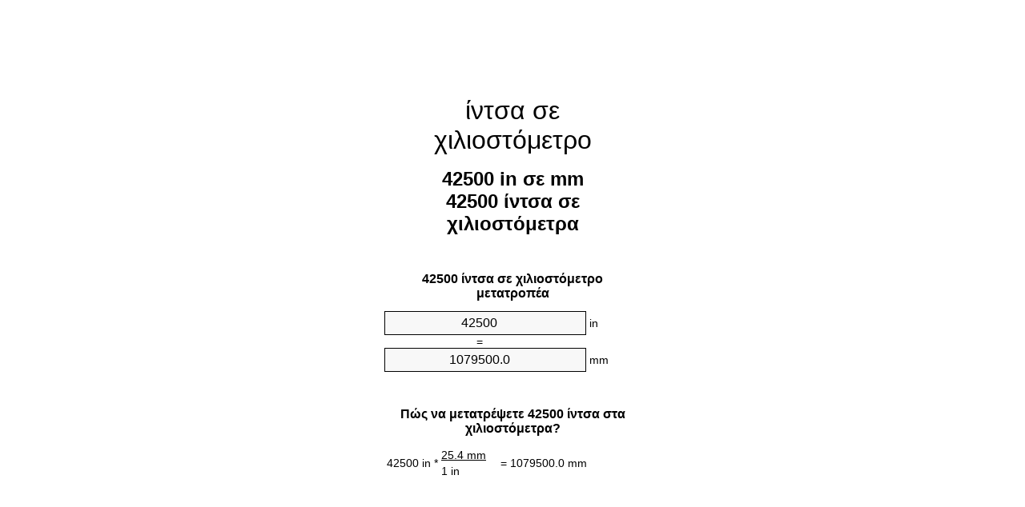

--- FILE ---
content_type: text/html;charset=utf-8
request_url: https://inches-to-mm.appspot.com/el/42500-intsa-se-chiliostometro.html
body_size: 5558
content:
<!DOCTYPE html><html dir="ltr" lang="el"><head><meta charset="utf-8"><title>42500 ίντσες σε χιλιοστόμετρα Μετατροπέας μονάδων | 42500 in σε mm Μετατροπέας μονάδων</title><meta name="description" content="42500 in σε mm (42500 ίντσα σε χιλιοστόμετρα) Μετατροπέας μονάδων. Μετατροπή 42500 ίντσα στο χιλιοστόμετρο με τον τύπο, κοινή μήκη μετατροπής, πίνακες μετατροπής και περισσότερο."><meta name="keywords" content="42500 in σε χιλιοστόμετρο, 42500 ίντσα σε mm, 42500 ίντσα σε χιλιοστόμετρο, 42500 ίντσες σε χιλιοστόμετρα, 42500 in σε mm, "><meta name="viewport" content="width=device-width, initial-scale=1, maximum-scale=1, user-scalable=0"><link rel="icon" type="image/x-icon" href="https://inches-to-mm.appspot.com/favicon.ico"><link rel="shortcut icon" type="image/x-icon" href="https://inches-to-mm.appspot.com/favicon.ico"><link rel="icon" type="image/gif" href="https://inches-to-mm.appspot.com/favicon.gif"><link rel="icon" type="image/png" href="https://inches-to-mm.appspot.com/favicon.png"><link rel="apple-touch-icon" href="https://inches-to-mm.appspot.com/apple-touch-icon.png"><link rel="apple-touch-icon" href="https://inches-to-mm.appspot.com/apple-touch-icon-57x57.png" sizes="57x57"><link rel="apple-touch-icon" href="https://inches-to-mm.appspot.com/apple-touch-icon-60x60.png" sizes="60x60"><link rel="apple-touch-icon" href="https://inches-to-mm.appspot.com/apple-touch-icon-72x72.png" sizes="72x72"><link rel="apple-touch-icon" href="https://inches-to-mm.appspot.com/apple-touch-icon-76x76.png" sizes="76x76"><link rel="apple-touch-icon" href="https://inches-to-mm.appspot.com/apple-touch-icon-114x114.png" sizes="114x114"><link rel="apple-touch-icon" href="https://inches-to-mm.appspot.com/apple-touch-icon-120x120.png" sizes="120x120"><link rel="apple-touch-icon" href="https://inches-to-mm.appspot.com/apple-touch-icon-128x128.png" sizes="128x128"><link rel="apple-touch-icon" href="https://inches-to-mm.appspot.com/apple-touch-icon-144x144.png" sizes="144x144"><link rel="apple-touch-icon" href="https://inches-to-mm.appspot.com/apple-touch-icon-152x152.png" sizes="152x152"><link rel="apple-touch-icon" href="https://inches-to-mm.appspot.com/apple-touch-icon-180x180.png" sizes="180x180"><link rel="apple-touch-icon" href="https://inches-to-mm.appspot.com/apple-touch-icon-precomposed.png"><link rel="icon" type="image/png" href="https://inches-to-mm.appspot.com/favicon-16x16.png" sizes="16x16"><link rel="icon" type="image/png" href="https://inches-to-mm.appspot.com/favicon-32x32.png" sizes="32x32"><link rel="icon" type="image/png" href="https://inches-to-mm.appspot.com/favicon-96x96.png" sizes="96x96"><link rel="icon" type="image/png" href="https://inches-to-mm.appspot.com/favicon-160x160.png" sizes="160x160"><link rel="icon" type="image/png" href="https://inches-to-mm.appspot.com/favicon-192x192.png" sizes="192x192"><link rel="icon" type="image/png" href="https://inches-to-mm.appspot.com/favicon-196x196.png" sizes="196x196"><link rel="alternate" href="https://inches-to-mm.appspot.com/42500-inches-to-mm.html" hreflang="en"><link rel="alternate" href="https://inches-to-mm.appspot.com/bg/42500-inch-v-milimetur.html" hreflang="bg"><link rel="alternate" href="https://inches-to-mm.appspot.com/cs/42500-palec-na-milimetr.html" hreflang="cs"><link rel="alternate" href="https://inches-to-mm.appspot.com/da/42500-tomme-til-nillimeter.html" hreflang="da"><link rel="alternate" href="https://inches-to-mm.appspot.com/de/42500-zoll-in-millimeter.html" hreflang="de"><link rel="alternate" href="https://inches-to-mm.appspot.com/el/42500-intsa-se-chiliostometro.html" hreflang="el"><link rel="alternate" href="https://inches-to-mm.appspot.com/es/42500-pulgada-en-milimetro.html" hreflang="es"><link rel="alternate" href="https://inches-to-mm.appspot.com/et/42500-toll-et-millimeeter.html" hreflang="et"><link rel="alternate" href="https://inches-to-mm.appspot.com/fi/42500-tuuma-millimetri.html" hreflang="fi"><link rel="alternate" href="https://inches-to-mm.appspot.com/fr/42500-pouce-en-millimetre.html" hreflang="fr"><link rel="alternate" href="https://inches-to-mm.appspot.com/hr/42500-palac-u-milimetar.html" hreflang="hr"><link rel="alternate" href="https://inches-to-mm.appspot.com/hu/42500-huevelyk-millimeter.html" hreflang="hu"><link rel="alternate" href="https://inches-to-mm.appspot.com/it/42500-pollice-in-millimetro.html" hreflang="it"><link rel="alternate" href="https://inches-to-mm.appspot.com/lt/42500-colis-iki-milimetras.html" hreflang="lt"><link rel="alternate" href="https://inches-to-mm.appspot.com/mt/42500-pulzier-fil-millimetru.html" hreflang="mt"><link rel="alternate" href="https://inches-to-mm.appspot.com/nl/42500-inch-naar-millimeter.html" hreflang="nl"><link rel="alternate" href="https://inches-to-mm.appspot.com/pl/42500-cal-na-milimetr.html" hreflang="pl"><link rel="alternate" href="https://inches-to-mm.appspot.com/pt/42500-polegada-em-milimetro.html" hreflang="pt"><link rel="alternate" href="https://inches-to-mm.appspot.com/ro/42500-tol-in-milimetru.html" hreflang="ro"><link rel="alternate" href="https://inches-to-mm.appspot.com/sk/42500-palec-na-milimeter.html" hreflang="sk"><link rel="alternate" href="https://inches-to-mm.appspot.com/sv/42500-inch-till-millimeter.html" hreflang="sv"><link rel="alternate" href="https://inches-to-mm.appspot.com/af/42500-duim-in-millimeter.html" hreflang="af"><link rel="alternate" href="https://inches-to-mm.appspot.com/ar/42500-inches-to-mm.html" hreflang="ar"><link rel="alternate" href="https://inches-to-mm.appspot.com/az/42500-dueym-millimetr.html" hreflang="az"><link rel="alternate" href="https://inches-to-mm.appspot.com/bn/42500-inches-to-mm.html" hreflang="bn"><link rel="alternate" href="https://inches-to-mm.appspot.com/ca/42500-polzada-a-millimetre.html" hreflang="ca"><link rel="alternate" href="https://inches-to-mm.appspot.com/hi/42500-inches-to-mm.html" hreflang="hi"><link rel="alternate" href="https://inches-to-mm.appspot.com/id/42500-inci-ke-milimeter.html" hreflang="id"><link rel="alternate" href="https://inches-to-mm.appspot.com/ja/42500-inches-to-mm.html" hreflang="ja"><link rel="alternate" href="https://inches-to-mm.appspot.com/ko/42500-inches-to-mm.html" hreflang="ko"><link rel="alternate" href="https://inches-to-mm.appspot.com/no/42500-tomme-til-millimeter.html" hreflang="no"><link rel="alternate" href="https://inches-to-mm.appspot.com/ru/42500-dyuym-v-millimetr.html" hreflang="ru"><link rel="alternate" href="https://inches-to-mm.appspot.com/sl/42500-palec-v-milimeter.html" hreflang="sl"><link rel="alternate" href="https://inches-to-mm.appspot.com/sq/42500-inc-ne-milimetri.html" hreflang="sq"><link rel="alternate" href="https://inches-to-mm.appspot.com/th/42500-inches-to-mm.html" hreflang="th"><link rel="alternate" href="https://inches-to-mm.appspot.com/gu/42500-inches-to-mm.html" hreflang="gu"><link rel="alternate" href="https://inches-to-mm.appspot.com/tr/42500-inc-milimetre.html" hreflang="tr"><link rel="alternate" href="https://inches-to-mm.appspot.com/uk/42500-dyuym-v-milimetr.html" hreflang="uk"><link rel="alternate" href="https://inches-to-mm.appspot.com/vi/42500-inch-sang-milimet.html" hreflang="vi"><link rel="alternate" href="https://inches-to-mm.appspot.com/zhs/42500-inches-to-mm.html" hreflang="zh-Hans"><link rel="alternate" href="https://inches-to-mm.appspot.com/zht/42500-inches-to-mm.html" hreflang="zh-Hant"><link rel="alternate" href="https://inches-to-mm.appspot.com/engb/42500-inches-to-millimetres.html" hreflang="en-GB"><link rel="canonical" href="https://inches-to-mm.appspot.com/el/42500-intsa-se-chiliostometro.html"><meta name="robots" content="index,follow"><style type="text/css">*{font-family:arial,sans-serif;-webkit-appearance:none;-webkit-touch-callout:none;font-size:14px}body{margin:0;padding:0}.wrapper{width:320px;overflow:hidden;margin:0 auto;background-color:#fff}.ad_1{position:absolute;top:5px;left:calc(50% - 480px);padding:0;margin:0;width:300px;height:600px;overflow:hidden}.ad_2{padding:0;margin:0;width:320px;height:100px;overflow:hidden}.ad_3{padding:0;margin:0;width:320px;height:250px;overflow:hidden}.ad_4{padding:0;margin:0;width:320px;height:250px;display:none;overflow:hidden}.adsense_1{width:300px;height:600px;display:inline-block}.adsense_2{width:320px;height:100px;display:inline-block}.adsense_3{width:300px;height:250px;display:inline-block}.adsense_4{width:300px;height:250px;display:none}.header{overflow:hidden;text-align:center;padding-top:20px}.header a,.header a:active,.header a:hover{font-size:32px;color:#000;text-align:center;text-decoration:none}h1,h2{width:100%;text-align:center;font-weight:bold}h1,h1 span{font-size:24px}h2{font-size:16px;padding-top:30px}img{padding-left:5px;width:310px;height:705px}.text{padding:0 5px 5px 5px}.text a,.text a:hover,.text a:active{color:#005dab}.link_list,.footer ol{list-style:none;padding:0}.link_list li,.footer ol li{width:310px;padding:5px}.link_list li h3{padding:0;margin:0}.link_list li a,.link_list li a:hover,.link_list li a:active,.footer ol li a,.footer ol li a:hover,.footer ol li a:active,.footer ol li span{display:block;padding:5px 0 5px 0;color:#000;text-decoration:none}.link_list li a:hover,.footer ol li a:hover{text-decoration:underline}.link_list li a:after{content:"〉";float:right}input{width:240px;text-align:center;background-color:#f8f8f8;border:1px solid #000;padding:5px;font-size:16px}.center{padding-left:115px}.underline{text-decoration:underline;width:70px}.center1{text-align:center}.left{text-align:left}.right{text-align:right}.common,.common th,.common td{border:1px solid #000;border-collapse:collapse;padding:5px;width:300px}.common th{background-color:#cecece}.common td{width:50%;font-size:12px}.conversion{margin-bottom:20px}.b1{background-color:#f8f8f8}.footer{overflow:hidden;background-color:#dcdcdc;margin-top:30px}.footer ol li,.footer ol li a,.footer ol li span{text-align:center;color:#666}@media(min-width:759px) and (max-width:1014px){.ad_1{width:160px;left:calc(50% - 340px)}.adsense_1{width:160px}}@media(max-width:758px){.ad_1,.adsense_1{display:none}.ad_4,.adsense_4{display:inline-block}}</style><script type="text/javascript">function roundNumber(a,b){return Math.round(Math.round(a*Math.pow(10,b+1))/Math.pow(10,1))/Math.pow(10,b)}function convert(e,a,d,f){var c=document.getElementById(e).value;var b="";if(c!=""){if(!isNaN(c)){b=roundNumber(c*d,f)}}if(document.getElementById(a).hasAttribute("value")){document.getElementById(a).value=b}else{document.getElementById(a).textContent=b}};</script><script type="application/ld+json">
        {
            "@context": "http://schema.org",
            "@type": "WebSite",
            "name": "ίντσα σε χιλιοστόμετρο",
            "url": "https://inches-to-mm.appspot.com/el/"
        }
    </script><script type="application/ld+json">
        {
            "@context": "http://schema.org",
            "@type": "BreadcrumbList",
            "itemListElement":
            [
                {
                    "@type": "ListItem",
                    "position": 1,
                    "item":
                    {
                        "@id": "https://inches-to-mm.appspot.com/el/42500-intsa-se-chiliostometro.html",
                        "name": "42500 ίντσα"
                    }
                }
            ]
        }
    </script></head><body><div class="ad_1"><script async src="//pagead2.googlesyndication.com/pagead/js/adsbygoogle.js"></script><ins class="adsbygoogle adsense_1" data-ad-client="ca-pub-5743809677409270" data-ad-slot="8453863548"></ins><script>(adsbygoogle=window.adsbygoogle||[]).push({});</script></div><div class="wrapper"><div class="ad_2"><script async src="//pagead2.googlesyndication.com/pagead/js/adsbygoogle.js"></script><ins class="adsbygoogle adsense_2" data-ad-client="ca-pub-5743809677409270" data-ad-slot="2407329947"></ins><script>(adsbygoogle=window.adsbygoogle||[]).push({});</script></div><div class="header"><header><a title="ίντσα σε χιλιοστόμετρο μετατροπέας μονάδων" href="https://inches-to-mm.appspot.com/el/">ίντσα σε χιλιοστόμετρο</a></header></div><div><h1>42500 in σε mm<br>42500 ίντσα σε χιλιοστόμετρα</h1></div><div><div><h2>42500 ίντσα σε χιλιοστόμετρο μετατροπέα</h2></div><div><form><div><input id="from" type="number" min="0" max="1000000000000" step="any" placeholder="1" onkeyup="convert('from', 'to', 25.4, 10);" onchange="convert('from', 'to', 25.4, 10);" value="42500">&nbsp;<span class="unit">in</span></div><div class="center">=</div><div><input id="to" type="number" min="0" max="1000000000000" step="any" placeholder="1" onkeyup="convert('to', 'from', 0.0393700787402, 10);" onchange="convert('to', 'from', 0.0393700787402, 10);" value="1079500.0">&nbsp;<span class="unit">mm</span></div></form></div></div><div><div><h2>Πώς να μετατρέψετε 42500 ίντσα στα χιλιοστόμετρα?</h2></div><div><table><tr><td class="right" rowspan="2">42500&nbsp;in *</td><td class="underline">25.4&nbsp;mm</td><td class="left" rowspan="2">=&nbsp;1079500.0&nbsp;mm</td></tr><tr><td>1 in</td></tr></table></div></div><div class="ad_3"><script async src="//pagead2.googlesyndication.com/pagead/js/adsbygoogle.js"></script><ins class="adsbygoogle adsense_3" data-ad-client="ca-pub-5743809677409270" data-ad-slot="3884063141"></ins><script>(adsbygoogle=window.adsbygoogle||[]).push({});</script></div><div><div><h2>Μετατροπή 42500 in σε κοινά μήκη</h2></div><div><table class="common"><tr><th>Μονάδες μέτρησης</th><th>Μήκος</th></tr><tr class="b1"><td>νανόμετρο</td><td>1.0795e+12 nm</td></tr><tr><td>μικρόμετρο</td><td>1079500000.0 µm</td></tr><tr class="b1"><td>χιλιοστόμετρο</td><td>1079500.0 mm</td></tr><tr><td>εκατοστόμετρο</td><td>107950.0 cm</td></tr><tr class="b1"><td>ίντσα</td><td>42500.0 in</td></tr><tr><td>πόδι</td><td>3541.66666667 ft</td></tr><tr class="b1"><td>Υάρδα</td><td>1180.55555556 yd</td></tr><tr><td>μέτρο</td><td>1079.5 m</td></tr><tr class="b1"><td>χιλιόμετρο</td><td>1.0795 km</td></tr><tr><td>μίλι</td><td>0.670770202 mi</td></tr><tr class="b1"><td>ναυτικό μίλι</td><td>0.5828833693 nmi</td></tr></table></div></div><div class="ad_4"><script async src="//pagead2.googlesyndication.com/pagead/js/adsbygoogle.js"></script><ins class="adsbygoogle adsense_4" data-ad-client="ca-pub-5743809677409270" data-ad-slot="6837529541"></ins><script>(adsbygoogle=window.adsbygoogle||[]).push({});</script></div><div><div><h2>42500 ίντσα Πίνακας Μετατροπής</h2></div><div><img alt="42500 ίντσα Πίνακας Μετατροπής" src="https://inches-to-mm.appspot.com/image/42500.png"></div></div><div><div><h2>Περαιτέρω ίντσες σε χιλιοστόμετρα υπολογισμοί</h2></div><div><ol class="link_list"><li class="b1"><a title="41500 in σε mm | 41500 ίντσες σε χιλιοστόμετρα" href="https://inches-to-mm.appspot.com/el/41500-intsa-se-chiliostometro.html">41500 ίντσες σε χιλιοστόμετρο</a></li><li><a title="41600 in σε mm | 41600 ίντσες σε χιλιοστόμετρα" href="https://inches-to-mm.appspot.com/el/41600-intsa-se-chiliostometro.html">41600 ίντσες σε χιλιοστόμετρο</a></li><li class="b1"><a title="41700 in σε mm | 41700 ίντσες σε χιλιοστόμετρα" href="https://inches-to-mm.appspot.com/el/41700-intsa-se-chiliostometro.html">41700 in σε mm</a></li><li><a title="41800 in σε mm | 41800 ίντσες σε χιλιοστόμετρα" href="https://inches-to-mm.appspot.com/el/41800-intsa-se-chiliostometro.html">41800 ίντσες σε χιλιοστόμετρα</a></li><li class="b1"><a title="41900 in σε mm | 41900 ίντσες σε χιλιοστόμετρα" href="https://inches-to-mm.appspot.com/el/41900-intsa-se-chiliostometro.html">41900 in σε χιλιοστόμετρο</a></li><li><a title="42000 in σε mm | 42000 ίντσες σε χιλιοστόμετρα" href="https://inches-to-mm.appspot.com/el/42000-intsa-se-chiliostometro.html">42000 in σε mm</a></li><li class="b1"><a title="42100 in σε mm | 42100 ίντσες σε χιλιοστόμετρα" href="https://inches-to-mm.appspot.com/el/42100-intsa-se-chiliostometro.html">42100 in σε mm</a></li><li><a title="42200 in σε mm | 42200 ίντσες σε χιλιοστόμετρα" href="https://inches-to-mm.appspot.com/el/42200-intsa-se-chiliostometro.html">42200 in σε mm</a></li><li class="b1"><a title="42300 in σε mm | 42300 ίντσες σε χιλιοστόμετρα" href="https://inches-to-mm.appspot.com/el/42300-intsa-se-chiliostometro.html">42300 in σε χιλιοστόμετρα</a></li><li><a title="42400 in σε mm | 42400 ίντσες σε χιλιοστόμετρα" href="https://inches-to-mm.appspot.com/el/42400-intsa-se-chiliostometro.html">42400 ίντσες σε χιλιοστόμετρα</a></li><li class="b1"><a title="42500 in σε mm | 42500 ίντσες σε χιλιοστόμετρα" href="https://inches-to-mm.appspot.com/el/42500-intsa-se-chiliostometro.html">42500 ίντσες σε mm</a></li><li><a title="42600 in σε mm | 42600 ίντσες σε χιλιοστόμετρα" href="https://inches-to-mm.appspot.com/el/42600-intsa-se-chiliostometro.html">42600 in σε mm</a></li><li class="b1"><a title="42700 in σε mm | 42700 ίντσες σε χιλιοστόμετρα" href="https://inches-to-mm.appspot.com/el/42700-intsa-se-chiliostometro.html">42700 ίντσες σε mm</a></li><li><a title="42800 in σε mm | 42800 ίντσες σε χιλιοστόμετρα" href="https://inches-to-mm.appspot.com/el/42800-intsa-se-chiliostometro.html">42800 in σε mm</a></li><li class="b1"><a title="42900 in σε mm | 42900 ίντσες σε χιλιοστόμετρα" href="https://inches-to-mm.appspot.com/el/42900-intsa-se-chiliostometro.html">42900 ίντσες σε mm</a></li><li><a title="43000 in σε mm | 43000 ίντσες σε χιλιοστόμετρα" href="https://inches-to-mm.appspot.com/el/43000-intsa-se-chiliostometro.html">43000 in σε mm</a></li><li class="b1"><a title="43100 in σε mm | 43100 ίντσες σε χιλιοστόμετρα" href="https://inches-to-mm.appspot.com/el/43100-intsa-se-chiliostometro.html">43100 in σε χιλιοστόμετρο</a></li><li><a title="43200 in σε mm | 43200 ίντσες σε χιλιοστόμετρα" href="https://inches-to-mm.appspot.com/el/43200-intsa-se-chiliostometro.html">43200 in σε mm</a></li><li class="b1"><a title="43300 in σε mm | 43300 ίντσες σε χιλιοστόμετρα" href="https://inches-to-mm.appspot.com/el/43300-intsa-se-chiliostometro.html">43300 in σε mm</a></li><li><a title="43400 in σε mm | 43400 ίντσες σε χιλιοστόμετρα" href="https://inches-to-mm.appspot.com/el/43400-intsa-se-chiliostometro.html">43400 ίντσες σε χιλιοστόμετρο</a></li><li class="b1"><a title="43500 in σε mm | 43500 ίντσες σε χιλιοστόμετρα" href="https://inches-to-mm.appspot.com/el/43500-intsa-se-chiliostometro.html">43500 in σε mm</a></li></ol></div></div><div><div><h2>εναλλακτική γραφή</h2></div><div>42500 in σε χιλιοστόμετρο, 42500 ίντσα σε χιλιοστόμετρα, 42500 in σε χιλιοστόμετρα, 42500 ίντσες σε χιλιοστόμετρα, 42500 in σε mm, </div></div><div><div><h2>περαιτέρω Γλώσσες</h2></div><div><ol class="link_list"><li class="b1"><a title="42500 Inch To Mm Unit Converter" href="https://inches-to-mm.appspot.com/42500-inches-to-mm.html" hreflang="en">&lrm;42500 Inches To Mm</a></li><li><a title="42500 инч в милиметър преобразувател на единици" href="https://inches-to-mm.appspot.com/bg/42500-inch-v-milimetur.html" hreflang="bg">&lrm;42500 инч в милиметър</a></li><li class="b1"><a title="42500 Palec Na Milimetr Převod Jednotek" href="https://inches-to-mm.appspot.com/cs/42500-palec-na-milimetr.html" hreflang="cs">&lrm;42500 Palec Na Milimetr</a></li><li><a title="42500 Tomme Til Nillimeter Enhedsomregner" href="https://inches-to-mm.appspot.com/da/42500-tomme-til-nillimeter.html" hreflang="da">&lrm;42500 Tomme Til Nillimeter</a></li><li class="b1"><a title="42500 Zoll In Millimeter Einheitenumrechner" href="https://inches-to-mm.appspot.com/de/42500-zoll-in-millimeter.html" hreflang="de">&lrm;42500 Zoll In Millimeter</a></li><li><a title="42500 ίντσα σε χιλιοστόμετρο μετατροπέας μονάδων" href="https://inches-to-mm.appspot.com/el/42500-intsa-se-chiliostometro.html" hreflang="el">&lrm;42500 ίντσα σε χιλιοστόμετρο</a></li><li class="b1"><a title="42500 Pulgada En Milímetro Conversor De Unidades" href="https://inches-to-mm.appspot.com/es/42500-pulgada-en-milimetro.html" hreflang="es">&lrm;42500 Pulgada En Milímetro</a></li><li><a title="42500 Toll Et Millimeeter Ühikuteisendi" href="https://inches-to-mm.appspot.com/et/42500-toll-et-millimeeter.html" hreflang="et">&lrm;42500 Toll Et Millimeeter</a></li><li class="b1"><a title="42500 Tuuma Millimetri Yksikkömuunnin" href="https://inches-to-mm.appspot.com/fi/42500-tuuma-millimetri.html" hreflang="fi">&lrm;42500 Tuuma Millimetri</a></li><li><a title="42500 Pouce En Millimètre Convertisseur D'Unités" href="https://inches-to-mm.appspot.com/fr/42500-pouce-en-millimetre.html" hreflang="fr">&lrm;42500 Pouce En Millimètre</a></li><li class="b1"><a title="42500 Palac U Milimetar Pretvornik Jedinica" href="https://inches-to-mm.appspot.com/hr/42500-palac-u-milimetar.html" hreflang="hr">&lrm;42500 Palac U Milimetar</a></li><li><a title="42500 Hüvelyk Milliméter Mértékegység Átváltó" href="https://inches-to-mm.appspot.com/hu/42500-huevelyk-millimeter.html" hreflang="hu">&lrm;42500 Hüvelyk Milliméter</a></li><li class="b1"><a title="42500 Pollice In Millimetro Convertitore Di Unità" href="https://inches-to-mm.appspot.com/it/42500-pollice-in-millimetro.html" hreflang="it">&lrm;42500 Pollice In Millimetro</a></li><li><a title="42500 Colis Iki Milimetras Vieneto Konverterio" href="https://inches-to-mm.appspot.com/lt/42500-colis-iki-milimetras.html" hreflang="lt">&lrm;42500 Colis Iki Milimetras</a></li><li class="b1"><a title="42500 Pulzier Fil Millimetru Konvertitur Unità" href="https://inches-to-mm.appspot.com/mt/42500-pulzier-fil-millimetru.html" hreflang="mt">&lrm;42500 Pulzier Fil Millimetru</a></li><li><a title="42500 Inch Naar Millimeter Eenheden Converter" href="https://inches-to-mm.appspot.com/nl/42500-inch-naar-millimeter.html" hreflang="nl">&lrm;42500 Inch Naar Millimeter</a></li><li class="b1"><a title="42500 Cal Na Milimetr Przelicznik Jednostek" href="https://inches-to-mm.appspot.com/pl/42500-cal-na-milimetr.html" hreflang="pl">&lrm;42500 Cal Na Milimetr</a></li><li><a title="42500 Polegada Em Milímetro Conversor De Unidades" href="https://inches-to-mm.appspot.com/pt/42500-polegada-em-milimetro.html" hreflang="pt">&lrm;42500 Polegada Em Milímetro</a></li><li class="b1"><a title="42500 Țol în Milimetru Convertor Unități De Măsură" href="https://inches-to-mm.appspot.com/ro/42500-tol-in-milimetru.html" hreflang="ro">&lrm;42500 Țol în Milimetru</a></li><li><a title="42500 Palec Na Milimeter Konvertor Jednotiek" href="https://inches-to-mm.appspot.com/sk/42500-palec-na-milimeter.html" hreflang="sk">&lrm;42500 Palec Na Milimeter</a></li><li class="b1"><a title="42500 Inch Till Millimeter Enhetsomvandlaren" href="https://inches-to-mm.appspot.com/sv/42500-inch-till-millimeter.html" hreflang="sv">&lrm;42500 Inch Till Millimeter</a></li><li><a title="42500 Duim In Millimeter Eenheid Converter" href="https://inches-to-mm.appspot.com/af/42500-duim-in-millimeter.html" hreflang="af">&lrm;42500 Duim In Millimeter</a></li><li class="b1"><a title="42500 محوّل الوحدات مليمتر إلى بوصة" href="https://inches-to-mm.appspot.com/ar/42500-inches-to-mm.html" hreflang="ar">&rlm;42500 مليمتر إلى بوصة</a></li><li><a title="42500 Düym Millimetr Vahid Converter" href="https://inches-to-mm.appspot.com/az/42500-dueym-millimetr.html" hreflang="az">&lrm;42500 Düym Millimetr</a></li><li class="b1"><a title="42500 ইঞ্চি মধ্যে মিলিমিটার ইউনিট কনভার্টার" href="https://inches-to-mm.appspot.com/bn/42500-inches-to-mm.html" hreflang="bn">&lrm;42500 ইঞ্চি মধ্যে মিলিমিটার</a></li><li><a title="42500 Polzada A Mil·límetre Convertidor D'Unitats" href="https://inches-to-mm.appspot.com/ca/42500-polzada-a-millimetre.html" hreflang="ca">&lrm;42500 Polzada A Mil·límetre</a></li><li class="b1"><a title="42500 इंच से मिलीमीटर इकाई कन्वर्टर" href="https://inches-to-mm.appspot.com/hi/42500-inches-to-mm.html" hreflang="hi">&lrm;42500 इंच से मिलीमीटर</a></li><li><a title="42500 Inci Ke Milimeter Pengonversi Satuan" href="https://inches-to-mm.appspot.com/id/42500-inci-ke-milimeter.html" hreflang="id">&lrm;42500 Inci Ke Milimeter</a></li><li class="b1"><a title="42500 インチ単位の単位変換" href="https://inches-to-mm.appspot.com/ja/42500-inches-to-mm.html" hreflang="ja">&lrm;42500 ミリメートルまでのインチ</a></li><li><a title="42500 인치 밀리미터 변환기 미터" href="https://inches-to-mm.appspot.com/ko/42500-inches-to-mm.html" hreflang="ko">&lrm;42500 인치 밀리미터</a></li><li class="b1"><a title="42500 Tomme Til Millimeter Enhetskovertering" href="https://inches-to-mm.appspot.com/no/42500-tomme-til-millimeter.html" hreflang="no">&lrm;42500 Tomme Til Millimeter</a></li><li><a title="42500 дюйм в миллиметр конвертер единиц" href="https://inches-to-mm.appspot.com/ru/42500-dyuym-v-millimetr.html" hreflang="ru">&lrm;42500 дюйм в миллиметр</a></li><li class="b1"><a title="42500 Palec V Milimeter Pretvornik Enot" href="https://inches-to-mm.appspot.com/sl/42500-palec-v-milimeter.html" hreflang="sl">&lrm;42500 Palec V Milimeter</a></li><li><a title="42500 Inç Në Milimetri Njësi Converter" href="https://inches-to-mm.appspot.com/sq/42500-inc-ne-milimetri.html" hreflang="sq">&lrm;42500 Inç Në Milimetri</a></li><li class="b1"><a title="42500 นิ้วมิลลิเมตรแปลงหน่วย" href="https://inches-to-mm.appspot.com/th/42500-inches-to-mm.html" hreflang="th">&lrm;42500 นิ้วมิลลิเมตร</a></li><li><a title="42500 ઇંચ મિલિમીટર પરિવર્તક માટે ઇંચ" href="https://inches-to-mm.appspot.com/gu/42500-inches-to-mm.html" hreflang="gu">&lrm;42500 ઇંચ મિલિમીટર</a></li><li class="b1"><a title="42500 İnç Milimetre Birim Dönüştürücü" href="https://inches-to-mm.appspot.com/tr/42500-inc-milimetre.html" hreflang="tr">&lrm;42500 İnç Milimetre</a></li><li><a title="42500 дюйм в міліметр конвертор величин" href="https://inches-to-mm.appspot.com/uk/42500-dyuym-v-milimetr.html" hreflang="uk">&lrm;42500 дюйм в міліметр</a></li><li class="b1"><a title="42500 Inch Sang Milimét Trình Chuyển đổi đơn Vị" href="https://inches-to-mm.appspot.com/vi/42500-inch-sang-milimet.html" hreflang="vi">&lrm;42500 Inch Sang Milimét</a></li><li><a title="42500 英寸为毫米位换算" href="https://inches-to-mm.appspot.com/zhs/42500-inches-to-mm.html" hreflang="zh-Hans">&lrm;42500 英寸为毫米</a></li><li class="b1"><a title="42500 英寸至毫米位換算" href="https://inches-to-mm.appspot.com/zht/42500-inches-to-mm.html" hreflang="zh-Hant">&lrm;42500 英寸至毫米</a></li><li><a title="42500 Inch To Millimetres Unit Converter" href="https://inches-to-mm.appspot.com/engb/42500-inches-to-millimetres.html" hreflang="en-GB">&lrm;42500 Inches To Millimetres</a></li></ol></div></div><div class="footer"><footer><ol><li><a title="Χάρτης τοποθεσίας 0.1 - 100 | ίντσα σε χιλιοστόμετρο μετατροπέας μονάδων" href="https://inches-to-mm.appspot.com/el/sitemap-0.html">Χάρτης τοποθεσίας 0.1 - 100</a></li><li><a title="Χάρτης τοποθεσίας 101 - 1000 | ίντσα σε χιλιοστόμετρο μετατροπέας μονάδων" href="https://inches-to-mm.appspot.com/el/sitemap-1.html">Χάρτης τοποθεσίας 101 - 1000</a></li><li><a title="Χάρτης τοποθεσίας 1001 - 2000 | ίντσα σε χιλιοστόμετρο μετατροπέας μονάδων" href="https://inches-to-mm.appspot.com/el/sitemap-2.html">Χάρτης τοποθεσίας 1001 - 2000</a></li><li><a title="Χάρτης τοποθεσίας 2001 - 3000 | ίντσα σε χιλιοστόμετρο μετατροπέας μονάδων" href="https://inches-to-mm.appspot.com/el/sitemap-3.html">Χάρτης τοποθεσίας 2001 - 3000</a></li><li><a title="Χάρτης τοποθεσίας 3001 - 4000 | ίντσα σε χιλιοστόμετρο μετατροπέας μονάδων" href="https://inches-to-mm.appspot.com/el/sitemap-4.html">Χάρτης τοποθεσίας 3001 - 4000</a></li><li><a title="Χάρτης τοποθεσίας 4001 - 5000 | ίντσα σε χιλιοστόμετρο μετατροπέας μονάδων" href="https://inches-to-mm.appspot.com/el/sitemap-5.html">Χάρτης τοποθεσίας 4001 - 5000</a></li><li><a title="Χάρτης τοποθεσίας 5005 - 10000 | ίντσα σε χιλιοστόμετρο μετατροπέας μονάδων" href="https://inches-to-mm.appspot.com/el/sitemap-6.html">Χάρτης τοποθεσίας 5005 - 10000</a></li><li><a title="Χάρτης τοποθεσίας 10100 - 100000 | ίντσα σε χιλιοστόμετρο μετατροπέας μονάδων" href="https://inches-to-mm.appspot.com/el/sitemap-7.html">Χάρτης τοποθεσίας 10100 - 100000</a></li><li><a title="Impressum | ίντσα σε χιλιοστόμετρο μετατροπέας μονάδων" href="https://inches-to-mm.appspot.com/el/impressum.html" rel="nofollow">Impressum</a></li><li><span>&copy; Meta Technologies GmbH</span></li></ol></footer></div></div></body></html>

--- FILE ---
content_type: text/html; charset=utf-8
request_url: https://www.google.com/recaptcha/api2/aframe
body_size: 265
content:
<!DOCTYPE HTML><html><head><meta http-equiv="content-type" content="text/html; charset=UTF-8"></head><body><script nonce="lfbo_wMfkeT7s6t3LXt8PQ">/** Anti-fraud and anti-abuse applications only. See google.com/recaptcha */ try{var clients={'sodar':'https://pagead2.googlesyndication.com/pagead/sodar?'};window.addEventListener("message",function(a){try{if(a.source===window.parent){var b=JSON.parse(a.data);var c=clients[b['id']];if(c){var d=document.createElement('img');d.src=c+b['params']+'&rc='+(localStorage.getItem("rc::a")?sessionStorage.getItem("rc::b"):"");window.document.body.appendChild(d);sessionStorage.setItem("rc::e",parseInt(sessionStorage.getItem("rc::e")||0)+1);localStorage.setItem("rc::h",'1768150189672');}}}catch(b){}});window.parent.postMessage("_grecaptcha_ready", "*");}catch(b){}</script></body></html>